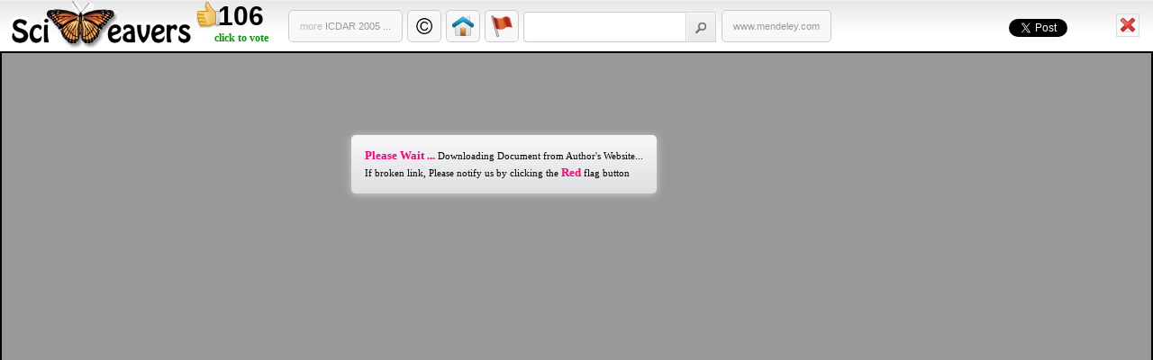

--- FILE ---
content_type: text/html; charset=utf-8
request_url: https://www.sciweavers.org/read/a-hierarchical-classifier-using-new-support-vector-machine-112965
body_size: 2706
content:
<script async type="text/javascript" src="https://apis.google.com/js/plusone.js"></script><script>!function(d,s,id){var js,fjs=d.getElementsByTagName(s)[0];if(!d.getElementById(id)){js=d.createElement(s);js.id=id;js.src="//platform.twitter.com/widgets.js";fjs.parentNode.insertBefore(js,fjs);}}(document,"script","twitter-wjs");</script><script async type="text/javascript" src="https://connect.facebook.net/en_US/all.js#xfbml=1"></script><!DOCTYPE html PUBLIC "-//W3C//DTD XHTML 1.0 Transitional//EN" "https://www.w3.org/TR/xhtml1/DTD/xhtml1-transitional.dtd">
		<html xmlns="https://www.w3.org/1999/xhtml" xml:lang="en" lang="en">

		<head> 
			<title>A Hierarchical Classifier Using New Support Vector Machine - Sciweavers</title>
			<meta http-equiv="Content-Type" content="text/html; charset=utf-8" />
			<meta name="description" content=" A binary hierarchical classifier is proposed to solve the multi-class classification problem. We also require rejection of non-target inputs, which thus producing a very difficult problem. The SVRDM (support vector representation and discrimination ..." />
			<meta name="keywords" content="document analysis, ICDAR 2005, binary hierarchical classifier, hierarchical svrdm classifier, multi-class classification problem," />			
			<link rel="shortcut icon" href="/misc/favicon.ico" type="image/x-icon" />
			<link rel="stylesheet" href="/sites/all/modules/sci_toolbar/css/i2toolbar.css" type="text/css" /><link rel="stylesheet" href="/sites/all/modules/sci_toolbar/css/like.css" type="text/css" />	
			<script type="text/javascript" src="https://ajax.googleapis.com/ajax/libs/jquery/1.4.3/jquery.min.js"></script><script type="text/javascript" src="/misc/drupal.js"></script><script type="text/javascript" src="/sites/all/modules/drupalit/drupalit.js"></script>				
			<script type="text/javascript">
				//<![CDATA[
				$(document).ready(function(){
					var socialToolbar = 120;
					$("#iframe").height($(window).height()-socialToolbar);
					$("#notice_text").fadeIn(1000).html("<div><span class=\"magenta\"><b>Please Wait ...</b></span> Downloading Document from Author's Website...</div><div style=\"padding-top:3px;\">If broken link, Please notify us by clicking the <span class=\"magenta\">Red</span> flag button</div>").delay(4000).fadeOut(500);
					
					// if close button is visible
					if(!$("#at16ptx").is(":visible"))
						$("#iframe").show();			
				});
								
				// bookmark & email forms are visible
				$("#at16p, #at16pm").live("focus" , function() {
					$("#iframe").hide();
					$("#notice_text").html("");
					$("#at16ptc").html("Report Link");
				});		
				
				// click form close
				$("#at16ptx").live("click" , function() {
					$("#iframe").show();
				});
				
				// click outside form while open
				$("body").live("click" , function() {
					// if close button is visible
					if(!$("#at16ptx").is(":visible"))
						$("#iframe").show();
				});
				
				$("#copyright").live("click" , function() {
					alert("�20xx IEEE (https://www.ieee.org). Personal use of this material is permitted. However, permission to reprint/republish this material for advertising or promotional purposes or for creating new collective works for resale or redistribution to servers or lists, or to reuse any copyrighted component of this work in other works must be obtained from the IEEE"); 
				});				
				
				//]]>
			</script>			
		</head>
		<body>				
			<div id="sciToolbar">				
				<div id="logo"><a href="https://www.sciweavers.org"><img src="/sites/all/modules/sci_toolbar/css/sciweavers_tools.gif" alt="sciweavers" width="205" height="54" /></a></div>				
				<div id="controls">															
					<div style="float:left;">
	<div id="vote-wrap-112965" class="vote-wrap">
		<div id="vote-count-112965" class="vote-count">106</div>
		<a href="/drupalit/count-vote/112965/1" title="vote for good work"><span id="vote-text-112965" class="vote-text">click to vote</span></a>
	</div>
</div>				
					<div class="pBtn"><a href="/conference/icdar-2005" title="Download ICDAR 2005 Preprints"><span style="color:#bbb;">more </span>ICDAR 2005 ...</a></div>
					<div class="btn" style="margin-top:10px; margin-left:5px; padding:5px 6px;"><a id="copyright" href="#"><img src="/sites/all/modules/sci_toolbar/css/cr.png" width="24" height="24" border="0" alt="Copyright" title="Copyright" /></a></div>
					<div class="btn" style="margin-top:10px; margin-left:5px; padding:5px 6px;"><a href="http://www.sciweavers.org/publications/hierarchical-classifier-using-new-support-vector-machine"><img src="/sites/all/modules/sci_toolbar/css/home.png" width="24" height="24" border="0" alt="home" title="home" /></a></div>
					<div class="btn addthis_toolbox addthis_32x32_style" style="margin-top:10px; margin-left:5px; padding:5px 6px;">
				<a class="addthis_button_email" href="https://www.addthis.com/bookmark.php"><img src="/sites/all/modules/sci_toolbar/css/flag.png" width="24" height="24" border="0" alt="flag" title="Report Link" /></a>
				<script type="text/javascript">				
				var addthis_config ={
				   ui_email_note : "Please indicate why report this link (broken, spam, copyright, ...)",
				   ui_email_to : "admin@sciweavers.org",
				}
				</script>				
			</div>
					<form id="searchform" action="/sci_redirect" method="post" enctype="multipart/form-data">
					<input type="text" name="query" id="searchEdit" /> 
					<input style="float:left;" type="image" id="searchsubmit" src="/sites/all/modules/sci_toolbar/css/search-submit.png" />
				</form>
					<div class="pBtn"><a target="_blank" href="http://www.mendeley.com/download/public/186772/719934062/908c2dc1388e53d38b6943a92d664b5aea01340e/dl.pdf" title="Visit Source">www.mendeley.com</a></div>

					<div style="float:right;margin-top:20px;">
				<div style="float:left;"><g:plusone size="medium"  annotation="none" href="http://www.sciweavers.org/read/a-hierarchical-classifier-using-new-support-vector-machine-112965"></g:plusone></div>
				<div style="float:left;margin-left:5px;"><a href="https://twitter.com/share" class="twitter-share-button" data-count="none" data-url="http://www.sciweavers.org/read/a-hierarchical-classifier-using-new-support-vector-machine-112965" data-lang="en">Tweet</a></div>
				<div style="float:left;margin-left:5px;"><div class="fb-like" data-href="http://www.sciweavers.org/read/a-hierarchical-classifier-using-new-support-vector-machine-112965" data-send="false" data-layout="button_count" data-width="56" data-show-faces="false"></div></div></div>										
				</div>				
				<div id="remove">
					<a href="http://www.mendeley.com/download/public/186772/719934062/908c2dc1388e53d38b6943a92d664b5aea01340e/dl.pdf" target="_parent" title="Remove Frame"><img src="/sites/all/modules/sci_toolbar/css/close_frm.png" alt="close" /></a>
				</div>
			</div>
			
			<div id="webFrame">       
				<div id="notice_text"></div>
				<iframe id="iframe" frameborder="0" src="http://www.mendeley.com/download/public/186772/719934062/908c2dc1388e53d38b6943a92d664b5aea01340e/dl.pdf"></iframe>                  
			</div>		
			
			
		<script type="text/javascript">
		var sc_project=4155887; 
		var sc_invisible=1; 
		var sc_partition=53; 
		var sc_click_stat=1; 
		var sc_security="1bb5ddbb"; 
		</script>
		<script type="text/javascript" src="https://www.statcounter.com/counter/counter.js"></script>
		</body>
		</html>

--- FILE ---
content_type: text/html; charset=utf-8
request_url: https://accounts.google.com/o/oauth2/postmessageRelay?parent=https%3A%2F%2Fwww.sciweavers.org&jsh=m%3B%2F_%2Fscs%2Fabc-static%2F_%2Fjs%2Fk%3Dgapi.lb.en.OE6tiwO4KJo.O%2Fd%3D1%2Frs%3DAHpOoo_Itz6IAL6GO-n8kgAepm47TBsg1Q%2Fm%3D__features__
body_size: 161
content:
<!DOCTYPE html><html><head><title></title><meta http-equiv="content-type" content="text/html; charset=utf-8"><meta http-equiv="X-UA-Compatible" content="IE=edge"><meta name="viewport" content="width=device-width, initial-scale=1, minimum-scale=1, maximum-scale=1, user-scalable=0"><script src='https://ssl.gstatic.com/accounts/o/2580342461-postmessagerelay.js' nonce="NaTyh8C7D3b7OOYnxyek9g"></script></head><body><script type="text/javascript" src="https://apis.google.com/js/rpc:shindig_random.js?onload=init" nonce="NaTyh8C7D3b7OOYnxyek9g"></script></body></html>

--- FILE ---
content_type: text/css
request_url: https://www.sciweavers.org/sites/all/modules/sci_toolbar/css/i2toolbar.css
body_size: 855
content:
body{
margin:0;
padding:0;			
}

#sciToolbar{
margin: auto; 
width:100%;
height:56px;
border-top: 1px solid #eee;
font:normal 11px Arial, Helvetica, sans-serif;
color:#666;
background:#eee url(toolbar_frm.gif) repeat-x;
}

#controls{
width:1100px;
min-height:100%;
position:relative;
margin:0 auto;
padding:0;
/*background:#000;*/
}

#logo{
float:left;
margin-left:10px;
border:none;
}

#webFrame{
border:2px solid #000;
padding:10px;
background:#999;
}

#iframe{
width:100%;
}

#remove a{
position:absolute;
right:15px;
top:15px;
font:bold 13px verdana;
border: 1px ridge #DDD;
padding:4px;
}

#remove a:hover{					
border: 1px solid #999;
padding:4px;
background:#EFEFEF;
}

#searchform{
float:left;
margin-top:12px;
margin-left:5px;
margin-right:5px;
}

#searchEdit {
float: left;
height: 34px;
width: 180px;
padding:0 5px;
background:#fff;
border:1px solid #ccc;
border-right:none;
border-radius:4px 0 0 4px;
-moz-border-radius:4px 0 0 4px;
-webkit-border-radius:4px 0 0 4px;	
font:normal 11px verdana;
color:#333;
}


.btn{
float:left;
cursor:pointer;
font:bold 11px Verdana, Geneva, sans-serif;
text-align:center;
color:#000;
text-shadow:0 1px 1px white;
text-decoration:none;
background:#f8f8f9;
border:1px solid #ccc;
border-radius:5px;
-moz-border-radius:5px;
-webkit-border-radius:5px;
}

.btn:hover{
box-shadow:0 1px 10px #d1cfd1;
-moz-box-shadow:0 1px 10px #d1cfd1;
-webkit-box-shadow:0 1px 10px #d1cfd1;
background:#f8f8f9;
background-image:-moz-linear-gradient(#f8f8f9, #dddfe1);
background-image:-webkit-gradient(linear, left top, left bottom, from(#f8f8f9), to(#dddfe1));
text-decoration:none;
}

.pBtn a{
float:left;
cursor:pointer;
padding:11px 12px;
margin-top:10px;
font:normal 11px Verdana, Geneva, sans-serif;
text-align:center;
color:#999;
text-shadow:0 1px -1px white;
text-decoration:none;
background:#f8f8f9;
border:1px solid #ccc;
border-radius:5px;
-moz-border-radius:5px;
-webkit-border-radius:5px;
}

.pBtn a:hover{
box-shadow:0 1px 10px #d1cfd1;
-moz-box-shadow:0 1px 10px #d1cfd1;
-webkit-box-shadow:0 1px 10px #d1cfd1;
background:#f8f8f9;
background-image:-moz-linear-gradient(#f8f8f9, #dddfe1);
background-image:-webkit-gradient(linear, left top, left bottom, from(#f8f8f9), to(#dddfe1));
text-decoration:none;
}

.pBtn a:active{
cursor:pointer;
position:relative;
top:2px;
}

#notice_text{
position:absolute; 
top:150px;
left:50%;
margin-left:-250px; 
padding:15px;
font:normal 11px verdana;
color:#000;
border-radius:5px;
-moz-border-radius:5px;
-webkit-border-radius:5px;
box-shadow:0 1px 10px #d1cfd1;
-moz-box-shadow:0 1px 10px #d1cfd1;
-webkit-box-shadow:0 1px 10px #d1cfd1;
background:#f8f8f9;
background-image:-moz-linear-gradient(#f8f8f9, #dddfe1);
background-image:-webkit-gradient(linear, left top, left bottom, from(#f8f8f9), to(#dddfe1));
}

.magenta{
color:#ff0077;
font:bold 13px verdana;
}

.sourceUrl a:link{
float:left;
margin-left:20px;
padding-top:20px;
color:#999;
font:normal 11px verdana;
text-decoration:none;
}

img{border:none;}

--- FILE ---
content_type: text/css
request_url: https://www.sciweavers.org/sites/all/modules/sci_toolbar/css/like.css
body_size: 298
content:
.vote-wrap, .vote-wrap-login {
background:url(thumb.png) no-repeat;
width:105px;
text-align:center;
}

/* no of votes before vote click */
.vote-count {
font:bold 30px arial;
text-shadow:1px -1px #eee;
color:#000;
}

/* no of votes after vote click */
.vote-counted {
font:bold 30px arial;
text-shadow:1px 1px #777;
color:crimson;
}

/* click to vote */
.vote-text{
font:bold 12px verdana;
color:#009900;
padding:2px 3px;
cursor:pointer;
}

.vote-text:hover{
cursor:pointer;
font:bold 12px verdana;
color:#bb0000;
padding:2px 3px;
}


/* voted */
.voted-text {
font:normal 11px verdana;
color:crimson;
}